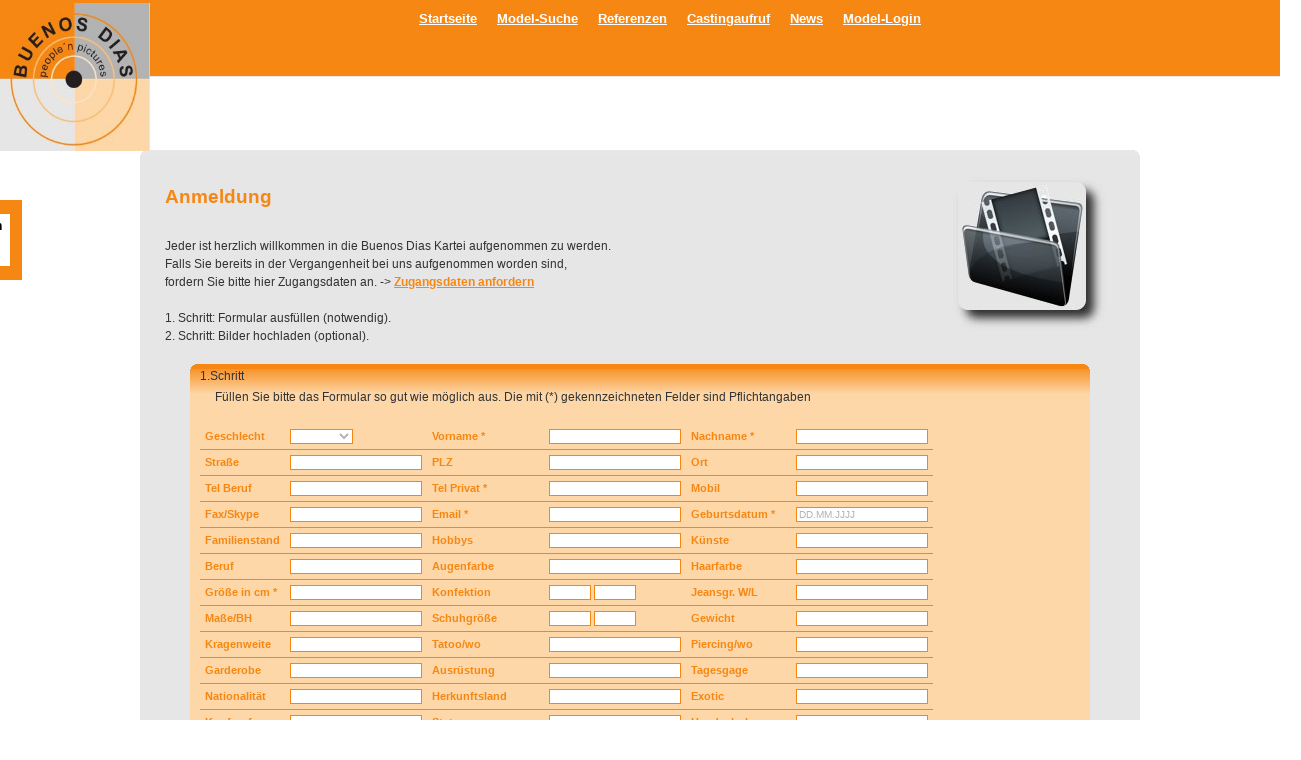

--- FILE ---
content_type: text/html; charset=UTF-8
request_url: https://buenosdias.de/member.php?ca=2190&name=Kind%20mit%20Beeintr%C3%A4chtigung%20gesucht
body_size: 2526
content:
<!DOCTYPE HTML PUBLIC "-//W3C//DTD HTML 4.01//EN"
"http://www.w3.org/TR/html4/strict.dtd">
<html>
<head>
<title>Buenosdias Model-, Schauspiel- u. Casting-Agentur</title>
<meta http-equiv="content-type" content="text/html; charset=UTF-8">
<meta name="generator" content="Bluefish 2.2.2" >
<link rel="stylesheet" type="text/css" href="css/main.css">
<link rel="stylesheet" type="text/css" href="css/niftyCorners.css">
<link rel="stylesheet" type="text/css" href="css/niftyPrint.css" media="print">
<script type="text/javascript" src="js/showHide.js"></script>
<script type="text/javascript" src="js/nifty.js"></script>
<script type="text/javascript" src="js/final.js"></script>
</head>
<body>

<div id="merkliste">
<div class="merkliste-table">
<div class="merkliste-table-caption">Merkliste</div><div class="merkliste-table-row">
	      <div class="merkliste-table-col">Sie haben noch keine Auswahl getroffen!</div>
	      </div>
	      </div>
	      <div class="merkliste-bottom-link">&nbsp;</div>
</div>
<div class="navi_top_container">
<div class="navi_top_content">
<ul><li><a href="index.php">Startseite</a></li><li><a href="modelsearch.php">Model-Suche</a></li><li><a href="referenz.php">Referenzen</a></li><li><a href="events.php">Castingaufruf</a></li><li><a href="news.php">News</a></li><li><a href="login.php">Model-Login</a></li></ul>
</div>
<div class="navi_top_logo"><img height="148px" width="150px" src="images/logo2.jpg"></img></div>
</div>
<div class="clear"></div>
<div id="container">
<!-- star of main content -->
<div id="content">  <link rel="stylesheet" href="css/bootstrap.min.css">
<link rel="stylesheet" href="css/bootstrap-image-gallery.min.css">

<link rel="stylesheet" href="css/jquery.fileupload-ui.css">
<style type="text/css">
.page-header {
    background-color: #f5f5f5;
    padding: 80px 20px 10px;
    margin: 0 -20px 20px;
    border: 1px solid #DDD;
    -webkit-border-radius: 0 0 6px 6px;
       -moz-border-radius: 0 0 6px 6px;
            border-radius: 0 0 6px 6px;
}
</style>
<div id="box">
<IMG src="images/intro.jpg" width="158" height="158">
</div>
<h2>Anmeldung</h2>
<br><p>
Jeder ist herzlich willkommen in die Buenos Dias Kartei aufgenommen zu werden.<br> Falls Sie bereits in der Vergangenheit bei uns aufgenommen worden sind, 
<br>fordern Sie bitte hier Zugangsdaten an. -> <a href="get_password.php" style="color: #f68713;">Zugangsdaten anfordern</a> <br><br>
1. Schritt: Formular ausfüllen (notwendig).<br>
2. Schritt: Bilder hochladen (optional).</p>
<div class="clear"></div>
<div id="content_center">

<!--anfang form-->
<div class="memberbox"><div class="menu-search">1.Schritt</div>
		      <p>Füllen Sie bitte das Formular so gut wie möglich aus. Die mit (*) gekennzeichneten Felder sind Pflichtangaben</p>
		      <form method="POST" action="member.php" name="savemodel">
	      <div class="member-table">
		<div class="member-table-row">
		  <div class="member-table-col">Geschlecht</div>
		  <div class="member-table-col"><select name="Geschlecht">
		      <option value=""></option>
		      <option value="w" >weiblich</option>
		      <option value="m" >männlich</option>
		  </select></div>
		  <div class="member-table-col">Vorname&nbsp;*</div>
		  <div class="member-table-col"><input type="text" name="Vorname" value=""></div>
		  <div class="member-table-col">Nachname&nbsp;*</div>
		  <div class="member-table-col"><input type="text" name="Nachname" value=""></div>
		</div>

	      <div class="member-table-row">
		  <div class="member-table-col">Straße</div>
		  <div class="member-table-col"><input type="text" name="Strasse" value=""></div>
		  <div class="member-table-col">PLZ</div>
		  <div class="member-table-col"><input type="text" name="Postleitzahl" value=""></div>
		  <div class="member-table-col">Ort</div>
		  <div class="member-table-col"><input type="text" name="Ort" value=""></div>
		</div>

	      <div class="member-table-row">
		  <div class="member-table-col">Tel Beruf</div>
		  <div class="member-table-col"><input type="text" name="TelefonBeruflich" value=""></div>
		  <div class="member-table-col">Tel Privat&nbsp;*</div>
		  <div class="member-table-col"><input type="text" name="TelefonPrivat" value=""></div>
		  <div class="member-table-col">Mobil</div>
		  <div class="member-table-col"><input type="text" name="MobilesTelefon" value=""></div>
		</div>

	      <div class="member-table-row">
		  <div class="member-table-col">Fax/Skype</div>
		  <div class="member-table-col"><input type="text" name="FaxNummer" value=""></div>
		  <div class="member-table-col">Email&nbsp;*</div>
		  <div class="member-table-col"><input type="text" name="EmailName" value=""></div>
		  <div class="member-table-col">Geburtsdatum&nbsp;*</div>
		  <div class="member-table-col"><input type="text" name="Geburtsdatum" value="DD.MM.JJJJ"></div>
		</div>

	      <div class="member-table-row">
		  <div class="member-table-col">Familienstand</div>
		  <div class="member-table-col"><input type="text" name="Familienstand" value=""></div>
		  <div class="member-table-col">Hobbys</div>
		  <div class="member-table-col"><input type="text" name="Hobbys" value=""></div>
		  <div class="member-table-col">Künste</div>
		  <div class="member-table-col"><input type="text" name="Kuenst" value=""></div>
		</div>

	      <div class="member-table-row">
		  <div class="member-table-col">Beruf</div>
		  <div class="member-table-col"><input type="text" name="Beruf" value=""></div>
		  <div class="member-table-col">Augenfarbe</div>
		  <div class="member-table-col"><input type="text" name="Augen" value=""></div>
		  <div class="member-table-col">Haarfarbe</div>
		  <div class="member-table-col"><input type="text" name="Haare" value=""></div>
		</div>

	      <div class="member-table-row">
		  <div class="member-table-col">Größe in cm *</div>
		  <div class="member-table-col"><input type="text" name="Groesse" value=""></div>
		  <div class="member-table-col">Konfektion</div>
		  <div class="member-table-col"><input type="text" size="5" name="Konfgr" value="">&nbsp;<input type="text" size="5" name="Konfgr2" value=""></div>
		  <div class="member-table-col">Jeansgr. W/L</div>
		  <div class="member-table-col"><input type="text" name="Jeansgroesse" value=""></div>
		</div>

	      <div class="member-table-row">
		  <div class="member-table-col">Maße/BH</div>
		  <div class="member-table-col"><input type="text" name="Masse" value=""></div>
		  <div class="member-table-col">Schuhgröße</div>
		  <div class="member-table-col"><input type="text" size="5" name="Schuhgroesse" value="">&nbsp;<input type="text" size="5" name="Schuhgroesse2" value=""></div>
		  <div class="member-table-col">Gewicht</div>
		  <div class="member-table-col"><input type="text" name="Gewicht" value=""></div>
		</div>

	      <div class="member-table-row">
		  <div class="member-table-col">Kragenweite</div>
		  <div class="member-table-col"><input type="text" name="Kragenweite" value=""></div>
		  <div class="member-table-col">Tatoo/wo</div>
		  <div class="member-table-col"><input type="text" name="Tatto" value=""></div>
		  <div class="member-table-col">Piercing/wo</div>
		  <div class="member-table-col"><input type="text" name="Piercing" value=""></div>
		</div>

	      <div class="member-table-row">
		  <div class="member-table-col">Garderobe</div>
		  <div class="member-table-col"><input type="text" name="Garderobe" value=""></div>
		  <div class="member-table-col">Ausrüstung</div>
		  <div class="member-table-col"><input type="text" name="Ausruestung" value=""></div>
		  <div class="member-table-col">Tagesgage</div>
		  <div class="member-table-col"><input type="text" name="Tagesgage" value=""></div>
		</div>

	      <div class="member-table-row">
		  <div class="member-table-col">Nationalität</div>
		  <div class="member-table-col"><input type="text" name="Nationalitaet" value=""></div>
		  <div class="member-table-col">Herkunftsland</div>
		  <div class="member-table-col"><input type="text" name="Ethnische" value=""></div>
		  <div class="member-table-col">Exotic</div>
		  <div class="member-table-col"><input type="text" name="Exotic" value=""></div>
		</div>
		
			<div class="member-table-row">
		  <div class="member-table-col">Kopfumfang</div>
		  <div class="member-table-col"><input type="text" name="Kopfumfang" value=""></div>
		  <div class="member-table-col">Statur</div>
		  <div class="member-table-col"><input type="text" name="Statur" value=""></div>
		  <div class="member-table-col">Handschuhgr</div>
		  <div class="member-table-col"><input type="text" name="Handschuhgroesse" value=""></div>
		</div>

	      <div class="member-table-row">
		  <div class="member-table-col">Homepage</div>
		  <div class="member-table-col"><input type="text" name="Homepage" value=""></div>
		  <div class="member-table-col">Film-/Fotoerfahrung</div>
		  <div class="member-table-col"><input type="text" name="Erfahrungen" value=""></div>
		  <div class="member-table-col">Sprachen/Dialekte</div>
		  <div class="member-table-col"><input type="text" name="Sprachen" value=""></div>
		</div>
	</div>
	<div class="member-table">
	      <div class="member-table-row">
		  <div class="member-table-col">Schauspieler</div>
		  <div class="member-table-col-end-checkbox"><input type="checkbox" name="Schauspieler" value="1" ></div>
		  <div class="member-table-col">Kleindarsteller</div>
		  <div class="member-table-col-end-checkbox"><input type="checkbox" name="Kleindarsteller" value="1" ></div>
		  <div class="member-table-col">Statist</div>
		  <div class="member-table-col-end-checkbox"><input type="checkbox" name="Statist" value="1" ></div>
		  <div class="member-table-col">Model</div>
		  <div class="member-table-col-end-checkbox"><input type="checkbox" name="Modell" value="1" ></div>
		  <div class="member-table-col">Model-Semi</div>
		  <div class="member-table-col-end-checkbox"><input type="checkbox" name="ModelAmateur" value="1" ></div>
		  <div class="member-table-col">Moderator</div>
		  <div class="member-table-col-end-checkbox"><input type="checkbox" name="Moderator" value="1" ></div>
		  <div class="member-table-col">Sprecher</div>
		  <div class="member-table-col-end-checkbox"><input type="checkbox" name="Sprecher" value="1" ></div>
		  <div class="member-table-col">Synchron</div>
		  <div class="member-table-col-end-checkbox"><input type="checkbox" name="Synchron" value="1" ></div>
	      </div>

	      <div class="member-table-row">
		  <div class="member-table-col">Musiker</div>
		  <div class="member-table-col-end-checkbox"><input type="checkbox" name="Musiker" value="1" ></div>
		  <div class="member-table-col">Sänger</div>
		  <div class="member-table-col-end-checkbox"><input type="checkbox" name="Saenger" value="1" ></div>
		  <div class="member-table-col">Tänzer</div>
		  <div class="member-table-col-end-checkbox"><input type="checkbox" name="Taenzer" value="1" ></div>
		  <div class="member-table-col">Handmodel</div>
		  <div class="member-table-col-end-checkbox"><input type="checkbox" name="Handmodell" value="1" ></div>
		  <div class="member-table-col">Fußmodel</div>
		  <div class="member-table-col-end-checkbox"><input type="checkbox" name="Fussmodell" value="1" ></div>
		  <div class="member-table-col">Aktmodel</div>
		  <div class="member-table-col-end-checkbox"><input type="checkbox" name="Aktmodell" value="1" ></div>
		  <div class="member-table-col">Topless</div>
		  <div class="member-table-col-end-checkbox"><input type="checkbox" name="Topless" value="1" ></div>
		  <div class="member-table-col">Messe</div>
		  <div class="member-table-col-end-checkbox"><input type="checkbox" name="Messe" value="1" ></div>
	      </div>

	      <div class="member-table-row">
		  <div class="member-table-col">Promotion</div>
		  <div class="member-table-col-end-checkbox"><input type="checkbox" name="Promotion" value="1" ></div>
		  <div class="member-table-col">Showroom</div>
		  <div class="member-table-col-end-checkbox"><input type="checkbox" name="Showroom" value="1" ></div>
		  <div class="member-table-col">Laufsteg</div>
		  <div class="member-table-col-end-checkbox"><input type="checkbox" name="Hardcore" value="1" ></div>
		  <div class="member-table-col">Wäsche</div>
		  <div class="member-table-col-end-checkbox"><input type="checkbox" name="Waesche" value="1" ></div>
		  <div class="member-table-col">Bademoden</div>
		  <div class="member-table-col-end-checkbox"><input type="checkbox" name="Bademode" value="1" ></div>
		  <div class="member-table-col">Führerschein</div>
		  <div class="member-table-col-end-checkbox"><input type="checkbox" name="Fuehrerschein" value="1" ></div>
		  <div class="member-table-col"></div>
		  <div class="member-table-col-end-checkbox"></div>
		  <div class="member-table-col"></div>
		  <div class="member-table-col-end-checkbox"></div>
	      </div>

	</div>

	<div class="member-table">
	      <div class="member-table-row">
		  <div class="member-table-col">Anmerkungen</div>
		  <div class="member-table-col"><textarea name="Anmerkungen" cols="20" rows="7"></textarea></div>
	      </div>
	</div>

	<div class="member-submit"><input type="submit" value="Speichern" name="speichern"> <input type="reset" value="Eingabe löschen" name="B2"> </div>

	</form></div>

<div class="clear"></div>
</div>

</div> <!-- close main content -->
</div> <!-- close container -->
  <div id="siteInfo"> 
  <div align="center"><br><a href="anfahrt.php">Anfahrt</a> | <a href="impressum.php">Impressum</a> | <a href="kontakt.php">Kontakt</a><br>2012 Buenos Dias Model-, Schauspiel- u. Casting Agentur</div>
</div> <!--close footer -->
</body>
</html>

--- FILE ---
content_type: text/css
request_url: https://buenosdias.de/css/main.css
body_size: 2074
content:
/* Start allgemeines */
html,body{margin:0;padding:0}
body{
font:76% "Trebuchet MS",arial,sans-serif;
color: #333;
background: #fff /*url(images/bg_grad.jpg) fixed*/;
}
h1,h2{
padding-top:15px;
padding-left: 25px;
padding-bottom:15px;
margin: 0
}
h2{
font-size: 160%;
color: #f68713;
}
p{
margin: 0;
padding: 0 25px 0.7em;
line-height: 1.5
}
.clear {
clear: both;
}
a:link{	
	font-weight: bold;
	color: #ffffff;
}
a:active { 
  font-weight:bold; 
  color:#fbe3c0;
}

a:hover{
	background-color: #000000;
	background-image: none;
	font-weight: bold;
	text-decoration: none;
}
a:visited {	
	font-weight: bold;
	color: #fff;
}
.menu-search {
 text-align:left;
 padding-left: 10px;
}
/* Ende allgemeines */

/* Main Container + Content*/
div#container{
width:1000px;
margin: 0 auto;
background-color: #e6e6e6;
}
div#content{
clear:left;
width:1000px;
padding-top:15px;
background-color: #e6e6e6;
}
div#content_center {
 text-align: center;  
}
/* Ende Main Container + Content*/

/* Layout für Beschreibungs-Bild */
div#box{
float:right;
display:inline;
width:190px;
margin: 5px 15px 0 5px;
text-align:center;
}
div#box p{
  padding:0 5px
}

/* Start Top-Navi */
.navi_top_container {
background: #f68713;
border-bottom: 1px solid #EBE9EA;
width: 100%;
margin: 0;
float: left;
height: 76px;
margin-bottom: 73px;
}
.navi_top_content {
font-family:Arial, Helvetica, Verdana, sans-serif;
font-size:16px;
width: 1000px;
text-align: center;
margin: 0 auto;
}
.navi_top_content ul {
font-size: small;
padding-top: 10px;
margin: 0;
}
.navi_top_content ul li {
display: inline;
padding: 0 0 0 20px;
}

#menu_aktiv{
  color: #e6e6e6;
}
.navi_top_logo {
display:block;
width: 107em;
min-width: 160px;
margin: 0 auto;
margin-top: -25px;
}
/* Ende Top-Navi */

/* Gradient Box Startseite */
div.gradient{
background: #FDD7A8 url(../images/gradient.png) repeat-x top;
text-align: left;
}
div.gradient_cont{
min-height: 200px;
min-width:250px;
padding-left: 10px;
padding-top: 20px;
padding-right: 10px;
letter-spacing:0.02em;
font-size:0.85em;
}
.gradient_cont a:link{
color: #000;
text-decoration: none;
}
.gradient_cont a:hover{
	background-color: #fff;
	background-image: none;
	font-weight: bold;
	text-decoration: none;
}
.gradient_cont a:visited{
color: #000;
text-decoration: none;
}
/* Divs für Boxen Layout  */
.index_li {
 float:left;
 margin: 10px 10px 10px 35px;
}
.index_re {
 float:left;
 margin:10px;
}
/* Start Table Startseite für kleine Events und News */
.event-table{
  display:table; 
  width: 100%;
}
.event-table-row{
  display:table-row;
}
.event-table-col{
  display:table-cell; 
  padding: 5px;
  color: black;
  font-weight: bold;
  text-align: left;
  border-bottom: 1px solid black;
  }

/* Login Box */
div.login{
background: #fbe3c0 url(../images/gradient.png) repeat-x top;
margin-left: 25px;
margin-bottom: 10px;
font-size:0.85em;
width:250px;
}
div.login_cont{
height: 200px;
padding-left:5px;
letter-spacing:0.02em;
margin:1em 0;
}
div.login_cont input{
background-color: white;
border: 1px solid #f68713;
color: #b3b3b3;
}
div.login_cont a{
color: blue;
}
/* Impressum + Kontakt Box */
div.impressum2{
background: #fdd7a8 url(../images/gradient.png) repeat-x top;
margin-left: 300px;
margin-bottom: 30px;
width:300px;
}
div.impressum2_cont {
 padding:10px;
 text-align:left; 
}
div.impressum{
background: #fdd7a8 url(../images/gradient.png) repeat-x top;
margin: 10px 10px 10px 50px;
width: 900px;
text-align:left;
}
/* Start Event-Seite Box */
div.eventbox{
background: #fdd7a8 url(../images/gradient.png) repeat-x top;
margin: 10px 10px 10px 50px;
width: 900px;
}
div.eventbox_cont{
letter-spacing:0.03em;
text-align: left;
padding:10px;
}
.eventbox-table{
  display:table; 
  padding: 10px;
}
.eventbox-table-row{
  display:table-row;
}
.eventbox-table-col{
  display:table-cell; 
  padding: 5px;
  color: #f68713;
  font-weight: bold;
  text-align: left;
}
.eventbox-table-val{
  display:table-cell; 
  padding: 5px;
  text-align: left;
}

/* Ende Event-Seite Box */

/* Start Modelsearch Boxen + Table */
div.modelsearchbox2{
background: #fdd7a8 url(../images/gradient.png) repeat-x top;
margin: 10px 10px 10px 50px;
width: 900px;
clear:both;
}
div.modelsearchbox2_imggal{
 text-align:right;
 padding-top: 10px;
  float: right;
}
div.modelsearchbox2_imgres{
 text-align: center;
 max-width: 600px;
 margin: 20px 20px 20px 150px;

}
div.modelsearchbox2 img{
 margin: 10px; 
 border: none;
}
div.modelsearchbox2_cont{
letter-spacing:0.03em;
text-align: left;
 float: left;
}
div.modelsearchbox{
background: #fdd7a8 url(../images/gradient.png) repeat-x top;
margin: 10px 10px 10px 50px;
width: 900px;
}
.modelsearch-table{
  display:table; 
  padding: 10px;
}
.modelsearch-table-row{
  display:table-row;
}
.modelsearch-table-col{
  display:table-cell; 
  padding: 5px;
  color: #f68713;
  font-weight: bold;
  text-align: left;
  
}
.modelsearch-table-fehler{
  display:table-cell;
  padding: 5px;
  color: red;
  font-weight: bold;
  text-align: left;
}
.modelsearch-table-val{
  display:table-cell; 
  padding: 5px;
  text-align: left;
  color: #b3b3b3;
  max-width:80px;
}
.modelsearch-table-col input, select, textarea{
  background-color: white;
  border: 1px solid #f68713;
  color: #b3b3b3;
}
.modelsearch-table-fehler input{
  background-color: white;
  border: 1px solid #f68713;
  color: red;
}
/* Ende Modelsearch Boxen + Table */

/*Start Members Area*/
div.memberbox{
background: #fdd7a8 url(../images/gradient.png) repeat-x top;
margin: 10px 10px 10px 50px;
width: 900px;
}
.memberbox p{
  text-align: left;
  margin-top: 5px;
  line-height: 1.5
}
.member-table{
  display:table; 
  padding: 10px;
}
.member-table-row{
  display:table-row;
  font-size: 90%;
}
.member-table-col{
  display:table-cell; 
  padding: 5px;
  color: #f68713;
  font-weight: bold;
  text-align: left;
  border-bottom:1px solid #f68713;
}
.member-table-col-end-checkbox{
  display:table-cell; 
  padding: 5px;
  color: #f68713;
  font-weight: bold;
  text-align: left;
  border-bottom:1px solid #f68713;
  border-right:1px solid #f68713;
}
.member-table-fehler{
  display:table-cell;
  padding: 5px;
  color: red;
  font-weight: bold;
  text-align: left;
  border-bottom:1px solid #f68713;
}
.member-table-col input, textarea{
  background-color: white;
  border: 1px solid #f68713;
  color: #b3b3b3;
  max-width:180px;
  font-size: 90%;
}
.member-submit input{
  background-color: white;
  border: 1px solid #f68713;
  color: #b3b3b3;
  max-width:180px;
  font-size: 100%;
}
.member-table-col select{
  background-color: white;
  border: 1px solid #f68713;
  color: #b3b3b3;
  max-width:180px;
  font-size: 90%;
}
.member-table-fehler input{
  background-color: white;
  border: 1px solid #f68713;
  color: red;
  max-width:180px;
  font-size: 90%;
}
/*Ende Members Area*/

/* Start Merkliste */
#merkliste {
 position:fixed;
 top:200px;
 left:-90px;
 border-right:12px solid #f68713;
/* border-bottom:12px solid #f68713; */
 width:100px;
}
#merkliste:hover {
 left:0px; 
}
#merkliste img {
 height: 50px; 
}
.merkliste-table{
  display:table; 
  width: 100%;
}
.merklist-table-row{
  display:table-row;
}
.merkliste-table-col{
  display:table-cell; 
  padding: 5px;
  color: black;
  font-weight: bold;
  text-align: left;
 }
.merkliste-table-caption{
  display:table-caption; 
  background:#f68713;
  width: 100px;
  color: white;
  text-align: center;
}
.merkliste-bottom-link{ 
  background:#f68713;
  width: 100px;
  color: white;
  text-align: center;
}
/* Ende Merkliste */

/*Start Mitgliederbereich*/
div.mitgliederbox{
background: #fdd7a8 url(../images/gradient.png) repeat-x top;
margin: 10px 10px 10px 50px;
width: 900px;
}
.mitgliederbox p{
  text-align: left;
  margin-top: 5px;
  line-height: 1.5
}
.mitglieder-table{
  display:table; 
  padding: 10px;
}
.mitglieder-table-row{
  display:table-row;
/* font-size: 90%;*/
}
.mitglieder-table-col{
  display:table-cell; 
  padding: 5px;
  color: #f68713;
  font-weight: bold;
  text-align: left;
  
}
.mitglieder-table-col2{
  display:table-cell; 
  padding: 5px;
  color: #b3b3b3;
  text-align: right; 
}
div.mitglieder_imggal{
 text-align:center;
 padding-top: 10px;
 width: 600px;
}
div.mitglieder_imggal img{
 margin: 10px; 
 border: none;
}
/*Ende Mitgliederbereich*/

/*Start Referenzen*/
div.referenzbox{
background: #fdd7a8 url(../images/gradient.png) repeat-x top;
margin: 10px 10px 10px 50px;
width: 900px;
}
.referenzbox p{
  text-align: left;
  margin-top: 5px;
  line-height: 1.5
}
.referenz-table{
  display:table; 
  padding: 10px;
}
.referenz-table-row{
  display:table-row;
 font-size: 110%;
}
.referenz-table-col{
  display:table-cell; 
  padding: 5px;
  color: #f68713;
  border: 1px solid #EBE9EA;
  text-align: left;
}

/*Ende Referenzen */


/* Footer Leiste Layout */
#siteInfo{
	clear: both;
	font-size: 90%;
	color: #ddd; 
	padding: 5px 5px 5px 5px;
	margin-top: 50px;
	text-align:right;
	height: 40px;
	background: url(../images/bottom.jpg) repeat-x top;
}



div#picmax{
padding-left:17px; /***Muss noch auf 25px korriguert werden.Siehe Skript-Fu ***/
margin:0px;
}



--- FILE ---
content_type: text/css
request_url: https://buenosdias.de/css/bootstrap.min.css
body_size: 7949
content:

table{border-collapse:collapse;border-spacing:0;}
ol,ul{list-style:none;}
q:before,q:after,blockquote:before,blockquote:after{content:"";}

article,aside,details,figcaption,figure,footer,header,hgroup,nav,section{display:block;}
audio,canvas,video{display:inline-block;*display:inline;*zoom:1;}
audio:not([controls]){display:none;}
sub,sup{font-size:75%;line-height:0;position:relative;vertical-align:baseline;}
sup{top:-0.5em;}
sub{bottom:-0.25em;}
img{border:0;-ms-interpolation-mode:bicubic;}
button{font-size:100%;margin:0;vertical-align:baseline;*vertical-align:middle;}
button{line-height:normal;*overflow:visible;}
button::-moz-focus-inner,input::-moz-focus-inner{border:0;padding:0;}
button,input[type="button"],input[type="reset"],input[type="submit"]{cursor:pointer;-webkit-appearance:button;}
input[type="search"]{-webkit-appearance:textfield;-webkit-box-sizing:content-box;-moz-box-sizing:content-box;box-sizing:content-box;}
input[type="search"]::-webkit-search-decoration{-webkit-appearance:none;}

.pull-right{float:right;}
.pull-left{float:left;}
.hide{display:none;}
.show{display:block;}
.row{zoom:1;}.row:before,.row:after{display:table;content:"";zoom:1;}
.row:after{clear:both;}
.row>[class*="span"]{display:inline;float:left;margin-left:20px;}
.span1{width:40px;}
.span2{width:100px;}
.span3{width:160px;}
.span4{width:220px;}
.span5{width:280px;}
.span6{width:340px;}
.span7{width:400px;}
.span8{width:460px;}
.span9{width:520px;}
.span10{width:580px;}
.span11{width:640px;}
.span12{width:700px;}
.span13{width:760px;}
.span14{width:820px;}
.span15{width:880px;}
.span16{width:940px;}
.span17{width:1000px;}
.span18{width:1060px;}
.span19{width:1120px;}
.span20{width:1180px;}
.span21{width:1240px;}
.span22{width:1300px;}
.span23{width:1360px;}
.span24{width:1420px;}
.row>.offset1{margin-left:80px;}
.row>.offset2{margin-left:140px;}
.row>.offset3{margin-left:200px;}
.row>.offset4{margin-left:260px;}
.row>.offset5{margin-left:320px;}
.row>.offset6{margin-left:380px;}
.row>.offset7{margin-left:440px;}
.row>.offset8{margin-left:500px;}
.row>.offset9{margin-left:560px;}
.row>.offset10{margin-left:620px;}
.row>.offset11{margin-left:680px;}
.row>.offset12{margin-left:740px;}
.span-one-third{width:300px;}
.span-two-thirds{width:620px;}
.row>.offset-one-third{margin-left:340px;}
.row>.offset-two-thirds{margin-left:660px;}

ul,ol{margin:0 0 18px 25px;}
ul ul,ul ol,ol ol,ol ul{margin-bottom:0;}
ul{list-style:disc;}
ol{list-style:decimal;}
li{line-height:18px;color:#808080;}
ul.unstyled{list-style:none;margin-left:0;}
dl{margin-bottom:18px;}dl dt,dl dd{line-height:18px;}
dl dt{font-weight:bold;}
dl dd{margin-left:9px;}
hr{margin:20px 0 19px;border:0;border-bottom:1px solid #eee;}
strong{font-style:inherit;font-weight:bold;}
em{font-style:italic;font-weight:inherit;line-height:inherit;}
.muted{color:#bfbfbf;}
blockquote{margin-bottom:18px;border-left:5px solid #eee;padding-left:15px;}blockquote p{font-size:14px;font-weight:300;line-height:18px;margin-bottom:0;}
blockquote small{display:block;font-size:12px;font-weight:300;line-height:18px;color:#bfbfbf;}blockquote small:before{content:'\2014 \00A0';}
address{display:block;line-height:18px;margin-bottom:18px;}
code,pre{padding:0 3px 2px;font-family:Monaco, Andale Mono, Courier New, monospace;font-size:12px;-webkit-border-radius:3px;-moz-border-radius:3px;border-radius:3px;}
code{background-color:#fee9cc;color:rgba(0, 0, 0, 0.75);padding:1px 3px;}
pre{background-color:#f5f5f5;display:block;padding:8.5px;margin:0 0 18px;line-height:18px;font-size:12px;border:1px solid #ccc;border:1px solid rgba(0, 0, 0, 0.15);-webkit-border-radius:3px;-moz-border-radius:3px;border-radius:3px;white-space:pre;white-space:pre-wrap;word-wrap:break-word;}

fieldset{margin-bottom:18px;padding-top:18px;}fieldset legend{display:block;padding-left:150px;font-size:19.5px;line-height:1;color:#404040;*padding:0 0 5px 145px;*line-height:1.5;}
form .clearfix{margin-bottom:18px;zoom:1;}form .clearfix:before,form .clearfix:after{display:table;content:"";zoom:1;}
form .clearfix:after{clear:both;}

label{padding-top:6px;font-size:13px;line-height:18px;float:left;width:130px;text-align:right;color:#404040;}

input[type=checkbox],input[type=radio]{cursor:pointer;}

input[type=checkbox],input[type=radio]{width:auto;height:auto;padding:0;margin:3px 0;*margin-top:0;line-height:normal;border:none;}
input[type=file]{background-color:#ffffff;padding:initial;border:initial;line-height:initial;-webkit-box-shadow:none;-moz-box-shadow:none;box-shadow:none;}
input[type=button],input[type=reset],input[type=submit]{width:auto;height:auto;}

select[multiple]{height:inherit;background-color:#ffffff;}
textarea{height:auto;}
.uneditable-input{background-color:#ffffff;display:block;border-color:#eee;-webkit-box-shadow:inset 0 1px 2px rgba(0, 0, 0, 0.025);-moz-box-shadow:inset 0 1px 2px rgba(0, 0, 0, 0.025);box-shadow:inset 0 1px 2px rgba(0, 0, 0, 0.025);cursor:not-allowed;}
:-moz-placeholder{color:#bfbfbf;}
::-webkit-input-placeholder{color:#bfbfbf;}
input:focus,textarea:focus{outline:0;border-color:rgba(82, 168, 236, 0.8);-webkit-box-shadow:inset 0 1px 3px rgba(0, 0, 0, 0.1),0 0 8px rgba(82, 168, 236, 0.6);-moz-box-shadow:inset 0 1px 3px rgba(0, 0, 0, 0.1),0 0 8px rgba(82, 168, 236, 0.6);box-shadow:inset 0 1px 3px rgba(0, 0, 0, 0.1),0 0 8px rgba(82, 168, 236, 0.6);}
input[type=file]:focus,input[type=checkbox]:focus,select:focus{-webkit-box-shadow:none;-moz-box-shadow:none;box-shadow:none;outline:1px dotted #666;}
form .clearfix.error>label,form .clearfix.error .help-block,form .clearfix.error .help-inline{color:#b94a48;}
form .clearfix.error input,form .clearfix.error textarea{color:#b94a48;border-color:#ee5f5b;}form .clearfix.error input:focus,form .clearfix.error textarea:focus{border-color:#e9322d;-webkit-box-shadow:0 0 6px #f8b9b7;-moz-box-shadow:0 0 6px #f8b9b7;box-shadow:0 0 6px #f8b9b7;}
form .clearfix.error .input-prepend .add-on,form .clearfix.error .input-append .add-on{color:#b94a48;background-color:#fce6e6;border-color:#b94a48;}
form .clearfix.warning>label,form .clearfix.warning .help-block,form .clearfix.warning .help-inline{color:#c09853;}
form .clearfix.warning input,form .clearfix.warning textarea{color:#c09853;border-color:#ccae64;}form .clearfix.warning input:focus,form .clearfix.warning textarea:focus{border-color:#be9a3f;-webkit-box-shadow:0 0 6px #e5d6b1;-moz-box-shadow:0 0 6px #e5d6b1;box-shadow:0 0 6px #e5d6b1;}
form .clearfix.warning .input-prepend .add-on,form .clearfix.warning .input-append .add-on{color:#c09853;background-color:#d2b877;border-color:#c09853;}
form .clearfix.success>label,form .clearfix.success .help-block,form .clearfix.success .help-inline{color:#468847;}
form .clearfix.success input,form .clearfix.success textarea{color:#468847;border-color:#57a957;}form .clearfix.success input:focus,form .clearfix.success textarea:focus{border-color:#458845;-webkit-box-shadow:0 0 6px #9acc9a;-moz-box-shadow:0 0 6px #9acc9a;box-shadow:0 0 6px #9acc9a;}
form .clearfix.success .input-prepend .add-on,form .clearfix.success .input-append .add-on{color:#468847;background-color:#bcddbc;border-color:#468847;}
.input-mini,input.mini,textarea.mini,select.mini{width:60px;}
.input-small,input.small,textarea.small,select.small{width:90px;}
.input-medium,input.medium,textarea.medium,select.medium{width:150px;}
.input-large,input.large,textarea.large,select.large{width:210px;}
.input-xlarge,input.xlarge,textarea.xlarge,select.xlarge{width:270px;}
.input-xxlarge,input.xxlarge,textarea.xxlarge,select.xxlarge{width:530px;}
textarea.xxlarge{overflow-y:auto;}
input.span1,textarea.span1{display:inline-block;float:none;width:30px;margin-left:0;}
input.span2,textarea.span2{display:inline-block;float:none;width:90px;margin-left:0;}
input.span3,textarea.span3{display:inline-block;float:none;width:150px;margin-left:0;}
input.span4,textarea.span4{display:inline-block;float:none;width:210px;margin-left:0;}
input.span5,textarea.span5{display:inline-block;float:none;width:270px;margin-left:0;}
input.span6,textarea.span6{display:inline-block;float:none;width:330px;margin-left:0;}
input.span7,textarea.span7{display:inline-block;float:none;width:390px;margin-left:0;}
input.span8,textarea.span8{display:inline-block;float:none;width:450px;margin-left:0;}
input.span9,textarea.span9{display:inline-block;float:none;width:510px;margin-left:0;}
input.span10,textarea.span10{display:inline-block;float:none;width:570px;margin-left:0;}
input.span11,textarea.span11{display:inline-block;float:none;width:630px;margin-left:0;}
input.span12,textarea.span12{display:inline-block;float:none;width:690px;margin-left:0;}
input.span13,textarea.span13{display:inline-block;float:none;width:750px;margin-left:0;}
input.span14,textarea.span14{display:inline-block;float:none;width:810px;margin-left:0;}
input.span15,textarea.span15{display:inline-block;float:none;width:870px;margin-left:0;}
input.span16,textarea.span16{display:inline-block;float:none;width:930px;margin-left:0;}
input[disabled],select[disabled],textarea[disabled],input[readonly],select[readonly],textarea[readonly]{background-color:#f5f5f5;border-color:#ddd;cursor:not-allowed;}
.actions{background:#f5f5f5;margin-top:18px;margin-bottom:18px;padding:17px 20px 18px 150px;border-top:1px solid #ddd;-webkit-border-radius:0 0 3px 3px;-moz-border-radius:0 0 3px 3px;border-radius:0 0 3px 3px;}.actions .secondary-action{float:right;}.actions .secondary-action a{line-height:30px;}.actions .secondary-action a:hover{text-decoration:underline;}
.help-inline,.help-block{font-size:13px;line-height:18px;color:#bfbfbf;}
.help-inline{padding-left:5px;*position:relative;*top:-5px;}
.help-block{display:block;max-width:600px;}
.inline-inputs{color:#808080;}.inline-inputs span{padding:0 2px 0 1px;}
.input-prepend input,.input-append input{-webkit-border-radius:0 3px 3px 0;-moz-border-radius:0 3px 3px 0;border-radius:0 3px 3px 0;}
.input-prepend .add-on,.input-append .add-on{position:relative;background:#f5f5f5;border:1px solid #ccc;z-index:2;float:left;display:block;width:auto;min-width:16px;height:18px;padding:4px 4px 4px 5px;margin-right:-1px;font-weight:normal;line-height:18px;color:#bfbfbf;text-align:center;text-shadow:0 1px 0 #ffffff;-webkit-border-radius:3px 0 0 3px;-moz-border-radius:3px 0 0 3px;border-radius:3px 0 0 3px;}
.input-prepend .active,.input-append .active{background:#a9dba9;border-color:#46a546;}
.input-prepend .add-on{*margin-top:1px;}
.input-append input{float:left;-webkit-border-radius:3px 0 0 3px;-moz-border-radius:3px 0 0 3px;border-radius:3px 0 0 3px;}
.input-append .add-on{-webkit-border-radius:0 3px 3px 0;-moz-border-radius:0 3px 3px 0;border-radius:0 3px 3px 0;margin-right:0;margin-left:-1px;}
.inputs-list{margin:0 0 5px;width:100%;}.inputs-list li{display:block;padding:0;width:100%;}
.inputs-list label{display:block;float:none;width:auto;padding:0;margin-left:20px;line-height:18px;text-align:left;white-space:normal;}.inputs-list label strong{color:#808080;}
.inputs-list label small{font-size:11px;font-weight:normal;}
.inputs-list .inputs-list{margin-left:25px;margin-bottom:10px;padding-top:0;}
.inputs-list:first-child{padding-top:6px;}
.inputs-list li+li{padding-top:2px;}
.inputs-list input[type=radio],.inputs-list input[type=checkbox]{margin-bottom:0;margin-left:-20px;float:left;}
.form-stacked{padding-left:20px;}.form-stacked fieldset{padding-top:9px;}
.form-stacked legend{padding-left:0;}
.form-stacked label{display:block;float:none;width:auto;font-weight:bold;text-align:left;line-height:20px;padding-top:0;}
.form-stacked .clearfix{margin-bottom:9px;}.form-stacked .clearfix div.input{margin-left:0;}
.form-stacked .inputs-list{margin-bottom:0;}.form-stacked .inputs-list li{padding-top:0;}.form-stacked .inputs-list li label{font-weight:normal;padding-top:0;}
.form-stacked div.clearfix.error{padding-top:10px;padding-bottom:10px;padding-left:10px;margin-top:0;margin-left:-10px;}
.form-stacked .actions{margin-left:-20px;padding-left:20px;}
table{width:860px;margin-bottom:18px;padding:0;font-size:13px;border-collapse:collapse;}table th,table td{padding:10px 10px 9px;line-height:18px;text-align:left;}
table th{padding-top:9px;font-weight:bold;vertical-align:middle;}
table td{vertical-align:top;border-top:1px solid #ddd;}
table tbody th{border-top:1px solid #ddd;vertical-align:top;}
.condensed-table th,.condensed-table td{padding:5px 5px 4px;}
.bordered-table{border:1px solid #ddd;border-collapse:separate;*border-collapse:collapse;-webkit-border-radius:4px;-moz-border-radius:4px;border-radius:4px;}.bordered-table th+th,.bordered-table td+td,.bordered-table th+td{border-left:1px solid #ddd;}
.bordered-table thead tr:first-child th:first-child,.bordered-table tbody tr:first-child td:first-child{-webkit-border-radius:4px 0 0 0;-moz-border-radius:4px 0 0 0;border-radius:4px 0 0 0;}
.bordered-table thead tr:first-child th:last-child,.bordered-table tbody tr:first-child td:last-child{-webkit-border-radius:0 4px 0 0;-moz-border-radius:0 4px 0 0;border-radius:0 4px 0 0;}
.bordered-table tbody tr:last-child td:first-child{-webkit-border-radius:0 0 0 4px;-moz-border-radius:0 0 0 4px;border-radius:0 0 0 4px;}
.bordered-table tbody tr:last-child td:last-child{-webkit-border-radius:0 0 4px 0;-moz-border-radius:0 0 4px 0;border-radius:0 0 4px 0;}
table .span1{width:20px;}
table .span2{width:60px;}
table .span3{width:100px;}
table .span4{width:140px;}
table .span5{width:180px;}
table .span6{width:220px;}
table .span7{width:260px;}
table .span8{width:300px;}
table .span9{width:340px;}
table .span10{width:380px;}
table .span11{width:420px;}
table .span12{width:460px;}
table .span13{width:500px;}
table .span14{width:540px;}
table .span15{width:580px;}
table .span16{width:620px;}
.zebra-striped tbody tr:nth-child(odd) td,.zebra-striped tbody tr:nth-child(odd) th{background-color:#e6e6e6;}
.zebra-striped tbody tr:hover td,.zebra-striped tbody tr:hover th{background-color:#f5f5f5;}
table .header{cursor:pointer;}table .header:after{content:"";float:right;margin-top:7px;border-width:0 4px 4px;border-style:solid;border-color:#000 transparent;visibility:hidden;}
table .headerSortUp,table .headerSortDown{background-color:rgba(141, 192, 219, 0.25);text-shadow:0 1px 1px rgba(255, 255, 255, 0.75);}
table .header:hover:after{visibility:visible;}
table .headerSortDown:after,table .headerSortDown:hover:after{visibility:visible;filter:alpha(opacity=60);-khtml-opacity:0.6;-moz-opacity:0.6;opacity:0.6;}
table .headerSortUp:after{border-bottom:none;border-left:4px solid transparent;border-right:4px solid transparent;border-top:4px solid #000;visibility:visible;-webkit-box-shadow:none;-moz-box-shadow:none;box-shadow:none;filter:alpha(opacity=60);-khtml-opacity:0.6;-moz-opacity:0.6;opacity:0.6;}
table .blue{color:#049cdb;border-bottom-color:#049cdb;}
table .headerSortUp.blue,table .headerSortDown.blue{background-color:#ade6fe;}
table .green{color:#46a546;border-bottom-color:#46a546;}
table .headerSortUp.green,table .headerSortDown.green{background-color:#cdeacd;}
table .red{color:#9d261d;border-bottom-color:#9d261d;}
table .headerSortUp.red,table .headerSortDown.red{background-color:#f4c8c5;}
table .yellow{color:#ffc40d;border-bottom-color:#ffc40d;}
table .headerSortUp.yellow,table .headerSortDown.yellow{background-color:#fff6d9;}
table .orange{color:#f89406;border-bottom-color:#f89406;}
table .headerSortUp.orange,table .headerSortDown.orange{background-color:#fee9cc;}
table .purple{color:#7a43b6;border-bottom-color:#7a43b6;}
table .headerSortUp.purple,table .headerSortDown.purple{background-color:#e2d5f0;}
.topbar{height:40px;position:fixed;top:0;left:0;right:0;z-index:10000;overflow:visible;}.topbar a{color:#bfbfbf;text-shadow:0 -1px 0 rgba(0, 0, 0, 0.25);}
.topbar h3 a:hover,.topbar .brand:hover,.topbar ul .active>a{background-color:#333;background-color:rgba(255, 255, 255, 0.05);color:#ffffff;text-decoration:none;}
.topbar h3{position:relative;}
.topbar h3 a,.topbar .brand{float:left;display:block;padding:8px 20px 12px;margin-left:-20px;color:#ffffff;font-size:20px;font-weight:200;line-height:1;}
.topbar p{margin:0;line-height:40px;}.topbar p a:hover{background-color:transparent;color:#ffffff;}
.topbar form{float:left;margin:5px 0 0 0;position:relative;filter:alpha(opacity=100);-khtml-opacity:1;-moz-opacity:1;opacity:1;}
.topbar form.pull-right{float:right;}
.topbar input{background-color:#444;background-color:rgba(255, 255, 255, 0.3);font-family:"Helvetica Neue",Helvetica,Arial,sans-serif;font-size:normal;font-weight:13px;line-height:1;padding:4px 9px;color:#ffffff;color:rgba(255, 255, 255, 0.75);border:1px solid #111;-webkit-border-radius:4px;-moz-border-radius:4px;border-radius:4px;-webkit-box-shadow:inset 0 1px 2px rgba(0, 0, 0, 0.1),0 1px 0px rgba(255, 255, 255, 0.25);-moz-box-shadow:inset 0 1px 2px rgba(0, 0, 0, 0.1),0 1px 0px rgba(255, 255, 255, 0.25);box-shadow:inset 0 1px 2px rgba(0, 0, 0, 0.1),0 1px 0px rgba(255, 255, 255, 0.25);-webkit-transition:none;-moz-transition:none;-ms-transition:none;-o-transition:none;transition:none;}.topbar input:-moz-placeholder{color:#e6e6e6;}
.topbar input::-webkit-input-placeholder{color:#e6e6e6;}
.topbar input:hover{background-color:#bfbfbf;background-color:rgba(255, 255, 255, 0.5);color:#ffffff;}
.topbar input:focus,.topbar input.focused{outline:0;background-color:#ffffff;color:#404040;text-shadow:0 1px 0 #ffffff;border:0;padding:5px 10px;-webkit-box-shadow:0 0 3px rgba(0, 0, 0, 0.15);-moz-box-shadow:0 0 3px rgba(0, 0, 0, 0.15);box-shadow:0 0 3px rgba(0, 0, 0, 0.15);}
.topbar-inner,.topbar .fill{background-color:#222;background-color:#222222;background-repeat:repeat-x;background-image:-khtml-gradient(linear, left top, left bottom, from(#333333), to(#222222));background-image:-moz-linear-gradient(top, #333333, #222222);background-image:-ms-linear-gradient(top, #333333, #222222);background-image:-webkit-gradient(linear, left top, left bottom, color-stop(0%, #333333), color-stop(100%, #222222));background-image:-webkit-linear-gradient(top, #333333, #222222);background-image:-o-linear-gradient(top, #333333, #222222);background-image:linear-gradient(top, #333333, #222222);filter:progid:DXImageTransform.Microsoft.gradient(startColorstr='#333333', endColorstr='#222222', GradientType=0);-webkit-box-shadow:0 1px 3px rgba(0, 0, 0, 0.25),inset 0 -1px 0 rgba(0, 0, 0, 0.1);-moz-box-shadow:0 1px 3px rgba(0, 0, 0, 0.25),inset 0 -1px 0 rgba(0, 0, 0, 0.1);box-shadow:0 1px 3px rgba(0, 0, 0, 0.25),inset 0 -1px 0 rgba(0, 0, 0, 0.1);}
.topbar div>ul,.nav{display:block;float:left;margin:0 10px 0 0;position:relative;left:0;}.topbar div>ul>li,.nav>li{display:block;float:left;}
.topbar div>ul a,.nav a{display:block;float:none;padding:10px 10px 11px;line-height:19px;text-decoration:none;}.topbar div>ul a:hover,.nav a:hover{color:#ffffff;text-decoration:none;}
.topbar div>ul .active>a,.nav .active>a{background-color:#222;background-color:rgba(0, 0, 0, 0.5);}
.topbar div>ul.secondary-nav,.nav.secondary-nav{float:right;margin-left:10px;margin-right:0;}.topbar div>ul.secondary-nav .menu-dropdown,.nav.secondary-nav .menu-dropdown,.topbar div>ul.secondary-nav .dropdown-menu,.nav.secondary-nav .dropdown-menu{right:0;border:0;}
.topbar div>ul a.menu:hover,.nav a.menu:hover,.topbar div>ul li.open .menu,.nav li.open .menu,.topbar div>ul .dropdown-toggle:hover,.nav .dropdown-toggle:hover,.topbar div>ul .dropdown.open .dropdown-toggle,.nav .dropdown.open .dropdown-toggle{background:#444;background:rgba(255, 255, 255, 0.05);}
.topbar div>ul .menu-dropdown,.nav .menu-dropdown,.topbar div>ul .dropdown-menu,.nav .dropdown-menu{background-color:#333;}.topbar div>ul .menu-dropdown a.menu,.nav .menu-dropdown a.menu,.topbar div>ul .dropdown-menu a.menu,.nav .dropdown-menu a.menu,.topbar div>ul .menu-dropdown .dropdown-toggle,.nav .menu-dropdown .dropdown-toggle,.topbar div>ul .dropdown-menu .dropdown-toggle,.nav .dropdown-menu .dropdown-toggle{color:#ffffff;}.topbar div>ul .menu-dropdown a.menu.open,.nav .menu-dropdown a.menu.open,.topbar div>ul .dropdown-menu a.menu.open,.nav .dropdown-menu a.menu.open,.topbar div>ul .menu-dropdown .dropdown-toggle.open,.nav .menu-dropdown .dropdown-toggle.open,.topbar div>ul .dropdown-menu .dropdown-toggle.open,.nav .dropdown-menu .dropdown-toggle.open{background:#444;background:rgba(255, 255, 255, 0.05);}
.topbar div>ul .menu-dropdown li a,.nav .menu-dropdown li a,.topbar div>ul .dropdown-menu li a,.nav .dropdown-menu li a{color:#999;text-shadow:0 1px 0 rgba(0, 0, 0, 0.5);}.topbar div>ul .menu-dropdown li a:hover,.nav .menu-dropdown li a:hover,.topbar div>ul .dropdown-menu li a:hover,.nav .dropdown-menu li a:hover{background-color:#191919;background-repeat:repeat-x;background-image:-khtml-gradient(linear, left top, left bottom, from(#292929), to(#191919));background-image:-moz-linear-gradient(top, #292929, #191919);background-image:-ms-linear-gradient(top, #292929, #191919);background-image:-webkit-gradient(linear, left top, left bottom, color-stop(0%, #292929), color-stop(100%, #191919));background-image:-webkit-linear-gradient(top, #292929, #191919);background-image:-o-linear-gradient(top, #292929, #191919);background-image:linear-gradient(top, #292929, #191919);filter:progid:DXImageTransform.Microsoft.gradient(startColorstr='#292929', endColorstr='#191919', GradientType=0);color:#ffffff;}
.topbar div>ul .menu-dropdown .active a,.nav .menu-dropdown .active a,.topbar div>ul .dropdown-menu .active a,.nav .dropdown-menu .active a{color:#ffffff;}
.topbar div>ul .menu-dropdown .divider,.nav .menu-dropdown .divider,.topbar div>ul .dropdown-menu .divider,.nav .dropdown-menu .divider{background-color:#222;border-color:#444;}
.topbar ul .menu-dropdown li a,.topbar ul .dropdown-menu li a{padding:4px 15px;}
li.menu,.dropdown{position:relative;}
a.menu:after,.dropdown-toggle:after{width:0;height:0;display:inline-block;content:"&darr;";text-indent:-99999px;vertical-align:top;margin-top:8px;margin-left:4px;border-left:4px solid transparent;border-right:4px solid transparent;border-top:4px solid #ffffff;filter:alpha(opacity=50);-khtml-opacity:0.5;-moz-opacity:0.5;opacity:0.5;}
.menu-dropdown,.dropdown-menu{background-color:#ffffff;float:left;display:none;position:absolute;top:40px;z-index:900;min-width:160px;max-width:220px;_width:160px;margin-left:0;margin-right:0;padding:6px 0;zoom:1;border-color:#999;border-color:rgba(0, 0, 0, 0.2);border-style:solid;border-width:0 1px 1px;-webkit-border-radius:0 0 6px 6px;-moz-border-radius:0 0 6px 6px;border-radius:0 0 6px 6px;-webkit-box-shadow:0 2px 4px rgba(0, 0, 0, 0.2);-moz-box-shadow:0 2px 4px rgba(0, 0, 0, 0.2);box-shadow:0 2px 4px rgba(0, 0, 0, 0.2);-webkit-background-clip:padding-box;-moz-background-clip:padding-box;background-clip:padding-box;}.menu-dropdown li,.dropdown-menu li{float:none;display:block;background-color:none;}
.menu-dropdown .divider,.dropdown-menu .divider{height:1px;margin:5px 0;overflow:hidden;background-color:#eee;border-bottom:1px solid #ffffff;}
.topbar .dropdown-menu a,.dropdown-menu a{display:block;padding:4px 15px;clear:both;font-weight:normal;line-height:18px;color:#808080;text-shadow:0 1px 0 #ffffff;}.topbar .dropdown-menu a:hover,.dropdown-menu a:hover,.topbar .dropdown-menu a.hover,.dropdown-menu a.hover{background-color:#dddddd;background-repeat:repeat-x;background-image:-khtml-gradient(linear, left top, left bottom, from(#eeeeee), to(#dddddd));background-image:-moz-linear-gradient(top, #eeeeee, #dddddd);background-image:-ms-linear-gradient(top, #eeeeee, #dddddd);background-image:-webkit-gradient(linear, left top, left bottom, color-stop(0%, #eeeeee), color-stop(100%, #dddddd));background-image:-webkit-linear-gradient(top, #eeeeee, #dddddd);background-image:-o-linear-gradient(top, #eeeeee, #dddddd);background-image:linear-gradient(top, #eeeeee, #dddddd);filter:progid:DXImageTransform.Microsoft.gradient(startColorstr='#eeeeee', endColorstr='#dddddd', GradientType=0);color:#404040;text-decoration:none;-webkit-box-shadow:inset 0 1px 0 rgba(0, 0, 0, 0.025),inset 0 -1px rgba(0, 0, 0, 0.025);-moz-box-shadow:inset 0 1px 0 rgba(0, 0, 0, 0.025),inset 0 -1px rgba(0, 0, 0, 0.025);box-shadow:inset 0 1px 0 rgba(0, 0, 0, 0.025),inset 0 -1px rgba(0, 0, 0, 0.025);}
.open .menu,.dropdown.open .menu,.open .dropdown-toggle,.dropdown.open .dropdown-toggle{color:#ffffff;background:#ccc;background:rgba(0, 0, 0, 0.3);}
.open .menu-dropdown,.dropdown.open .menu-dropdown,.open .dropdown-menu,.dropdown.open .dropdown-menu{display:block;}
.tabs,.pills{margin:0 0 18px;padding:0;list-style:none;zoom:1;}.tabs:before,.pills:before,.tabs:after,.pills:after{display:table;content:"";zoom:1;}
.tabs:after,.pills:after{clear:both;}
.tabs>li,.pills>li{float:left;}.tabs>li>a,.pills>li>a{display:block;}
.tabs{border-color:#ddd;border-style:solid;border-width:0 0 1px;}.tabs>li{position:relative;margin-bottom:-1px;}.tabs>li>a{padding:0 15px;margin-right:2px;line-height:34px;border:1px solid transparent;-webkit-border-radius:4px 4px 0 0;-moz-border-radius:4px 4px 0 0;border-radius:4px 4px 0 0;}.tabs>li>a:hover{text-decoration:none;background-color:#eee;border-color:#eee #eee #ddd;}
.tabs .active>a,.tabs .active>a:hover{color:#808080;background-color:#ffffff;border:1px solid #ddd;border-bottom-color:transparent;cursor:default;}
.tabs .menu-dropdown,.tabs .dropdown-menu{top:35px;border-width:1px;-webkit-border-radius:0 6px 6px 6px;-moz-border-radius:0 6px 6px 6px;border-radius:0 6px 6px 6px;}
.tabs a.menu:after,.tabs .dropdown-toggle:after{border-top-color:#999;margin-top:15px;margin-left:5px;}
.tabs li.open.menu .menu,.tabs .open.dropdown .dropdown-toggle{border-color:#999;}
.tabs li.open a.menu:after,.tabs .dropdown.open .dropdown-toggle:after{border-top-color:#555;}
.pills a{margin:5px 3px 5px 0;padding:0 15px;line-height:30px;text-shadow:0 1px 1px #ffffff;-webkit-border-radius:15px;-moz-border-radius:15px;border-radius:15px;}.pills a:hover{color:#ffffff;text-decoration:none;text-shadow:0 1px 1px rgba(0, 0, 0, 0.25);background-color:#00438a;}
.pills .active a{color:#ffffff;text-shadow:0 1px 1px rgba(0, 0, 0, 0.25);background-color:#0069d6;}
.pills-vertical>li{float:none;}
.tab-content>.tab-pane,.pill-content>.pill-pane,.tab-content>div,.pill-content>div{display:none;}
.tab-content>.active,.pill-content>.active{display:block;}
.breadcrumb{padding:7px 14px;margin:0 0 18px;background-color:#f5f5f5;background-repeat:repeat-x;background-image:-khtml-gradient(linear, left top, left bottom, from(#ffffff), to(#f5f5f5));background-image:-moz-linear-gradient(top, #ffffff, #f5f5f5);background-image:-ms-linear-gradient(top, #ffffff, #f5f5f5);background-image:-webkit-gradient(linear, left top, left bottom, color-stop(0%, #ffffff), color-stop(100%, #f5f5f5));background-image:-webkit-linear-gradient(top, #ffffff, #f5f5f5);background-image:-o-linear-gradient(top, #ffffff, #f5f5f5);background-image:linear-gradient(top, #ffffff, #f5f5f5);filter:progid:DXImageTransform.Microsoft.gradient(startColorstr='#ffffff', endColorstr='#f5f5f5', GradientType=0);border:1px solid #ddd;-webkit-border-radius:3px;-moz-border-radius:3px;border-radius:3px;-webkit-box-shadow:inset 0 1px 0 #ffffff;-moz-box-shadow:inset 0 1px 0 #ffffff;box-shadow:inset 0 1px 0 #ffffff;}.breadcrumb li{display:inline;text-shadow:0 1px 0 #ffffff;}
.breadcrumb .divider{padding:0 5px;color:#bfbfbf;}
.breadcrumb .active a{color:#404040;}
.hero-unit{background-color:#f5f5f5;margin-bottom:30px;padding:60px;-webkit-border-radius:6px;-moz-border-radius:6px;border-radius:6px;}.hero-unit h1{margin-bottom:0;font-size:60px;line-height:1;letter-spacing:-1px;}
.hero-unit p{font-size:18px;font-weight:200;line-height:27px;}
footer{margin-top:17px;padding-top:17px;border-top:1px solid #eee;}
.page-header{margin-bottom:17px;border-bottom:1px solid #ddd;-webkit-box-shadow:0 1px 0 rgba(255, 255, 255, 0.5);-moz-box-shadow:0 1px 0 rgba(255, 255, 255, 0.5);box-shadow:0 1px 0 rgba(255, 255, 255, 0.5);}.page-header h1{margin-bottom:8px;}
.btn.danger,.alert-message.danger,.btn.danger:hover,.alert-message.danger:hover,.btn.error,.alert-message.error,.btn.error:hover,.alert-message.error:hover,.btn.success,.alert-message.success,.btn.success:hover,.alert-message.success:hover,.btn.info,.alert-message.info,.btn.info:hover,.alert-message.info:hover{color:#ffffff;}
.btn .close,.alert-message .close{font-family:Arial,sans-serif;line-height:18px;}
.btn.danger,.alert-message.danger,.btn.error,.alert-message.error{background-color:#c43c35;background-repeat:repeat-x;background-image:-khtml-gradient(linear, left top, left bottom, from(#ee5f5b), to(#c43c35));background-image:-moz-linear-gradient(top, #ee5f5b, #c43c35);background-image:-ms-linear-gradient(top, #ee5f5b, #c43c35);background-image:-webkit-gradient(linear, left top, left bottom, color-stop(0%, #ee5f5b), color-stop(100%, #c43c35));background-image:-webkit-linear-gradient(top, #ee5f5b, #c43c35);background-image:-o-linear-gradient(top, #ee5f5b, #c43c35);background-image:linear-gradient(top, #ee5f5b, #c43c35);filter:progid:DXImageTransform.Microsoft.gradient(startColorstr='#ee5f5b', endColorstr='#c43c35', GradientType=0);text-shadow:0 -1px 0 rgba(0, 0, 0, 0.25);border-color:#c43c35 #c43c35 #882a25;border-color:rgba(0, 0, 0, 0.1) rgba(0, 0, 0, 0.1) rgba(0, 0, 0, 0.25);}
.btn.success,.alert-message.success{background-color:#57a957;background-repeat:repeat-x;background-image:-khtml-gradient(linear, left top, left bottom, from(#62c462), to(#57a957));background-image:-moz-linear-gradient(top, #62c462, #57a957);background-image:-ms-linear-gradient(top, #62c462, #57a957);background-image:-webkit-gradient(linear, left top, left bottom, color-stop(0%, #62c462), color-stop(100%, #57a957));background-image:-webkit-linear-gradient(top, #62c462, #57a957);background-image:-o-linear-gradient(top, #62c462, #57a957);background-image:linear-gradient(top, #62c462, #57a957);filter:progid:DXImageTransform.Microsoft.gradient(startColorstr='#62c462', endColorstr='#57a957', GradientType=0);text-shadow:0 -1px 0 rgba(0, 0, 0, 0.25);border-color:#57a957 #57a957 #3d773d;border-color:rgba(0, 0, 0, 0.1) rgba(0, 0, 0, 0.1) rgba(0, 0, 0, 0.25);}
.btn.info,.alert-message.info{background-color:#339bb9;background-repeat:repeat-x;background-image:-khtml-gradient(linear, left top, left bottom, from(#5bc0de), to(#339bb9));background-image:-moz-linear-gradient(top, #5bc0de, #339bb9);background-image:-ms-linear-gradient(top, #5bc0de, #339bb9);background-image:-webkit-gradient(linear, left top, left bottom, color-stop(0%, #5bc0de), color-stop(100%, #339bb9));background-image:-webkit-linear-gradient(top, #5bc0de, #339bb9);background-image:-o-linear-gradient(top, #5bc0de, #339bb9);background-image:linear-gradient(top, #5bc0de, #339bb9);filter:progid:DXImageTransform.Microsoft.gradient(startColorstr='#5bc0de', endColorstr='#339bb9', GradientType=0);text-shadow:0 -1px 0 rgba(0, 0, 0, 0.25);border-color:#339bb9 #339bb9 #22697d;border-color:rgba(0, 0, 0, 0.1) rgba(0, 0, 0, 0.1) rgba(0, 0, 0, 0.25);}
.btn{cursor:pointer;display:inline-block;background-color:#e6e6e6;background-repeat:no-repeat;background-image:-webkit-gradient(linear, 0 0, 0 100%, from(#ffffff), color-stop(25%, #ffffff), to(#e6e6e6));background-image:-webkit-linear-gradient(#ffffff, #ffffff 25%, #e6e6e6);background-image:-moz-linear-gradient(top, #ffffff, #ffffff 25%, #e6e6e6);background-image:-ms-linear-gradient(#ffffff, #ffffff 25%, #e6e6e6);background-image:-o-linear-gradient(#ffffff, #ffffff 25%, #e6e6e6);background-image:linear-gradient(#ffffff, #ffffff 25%, #e6e6e6);filter:progid:DXImageTransform.Microsoft.gradient(startColorstr='#ffffff', endColorstr='#e6e6e6', GradientType=0);padding:5px 14px 6px;text-shadow:0 1px 1px rgba(255, 255, 255, 0.75);color:#333;font-size:13px;line-height:normal;border:1px solid #ccc;border-bottom-color:#bbb;-webkit-border-radius:4px;-moz-border-radius:4px;border-radius:4px;-webkit-box-shadow:inset 0 1px 0 rgba(255, 255, 255, 0.2),0 1px 2px rgba(0, 0, 0, 0.05);-moz-box-shadow:inset 0 1px 0 rgba(255, 255, 255, 0.2),0 1px 2px rgba(0, 0, 0, 0.05);box-shadow:inset 0 1px 0 rgba(255, 255, 255, 0.2),0 1px 2px rgba(0, 0, 0, 0.05);-webkit-transition:0.1s linear all;-moz-transition:0.1s linear all;-ms-transition:0.1s linear all;-o-transition:0.1s linear all;transition:0.1s linear all;}.btn:hover{background-position:0 -15px;color:#333;text-decoration:none;}
.btn:focus{outline:1px dotted #666;}
.btn.primary{color:#ffffff;background-color:#0064cd;background-repeat:repeat-x;background-image:-khtml-gradient(linear, left top, left bottom, from(#049cdb), to(#0064cd));background-image:-moz-linear-gradient(top, #049cdb, #0064cd);background-image:-ms-linear-gradient(top, #049cdb, #0064cd);background-image:-webkit-gradient(linear, left top, left bottom, color-stop(0%, #049cdb), color-stop(100%, #0064cd));background-image:-webkit-linear-gradient(top, #049cdb, #0064cd);background-image:-o-linear-gradient(top, #049cdb, #0064cd);background-image:linear-gradient(top, #049cdb, #0064cd);filter:progid:DXImageTransform.Microsoft.gradient(startColorstr='#049cdb', endColorstr='#0064cd', GradientType=0);text-shadow:0 -1px 0 rgba(0, 0, 0, 0.25);border-color:#0064cd #0064cd #003f81;border-color:rgba(0, 0, 0, 0.1) rgba(0, 0, 0, 0.1) rgba(0, 0, 0, 0.25);}
.btn.active,.btn:active{-webkit-box-shadow:inset 0 2px 4px rgba(0, 0, 0, 0.25),0 1px 2px rgba(0, 0, 0, 0.05);-moz-box-shadow:inset 0 2px 4px rgba(0, 0, 0, 0.25),0 1px 2px rgba(0, 0, 0, 0.05);box-shadow:inset 0 2px 4px rgba(0, 0, 0, 0.25),0 1px 2px rgba(0, 0, 0, 0.05);}
.btn.disabled{cursor:default;background-image:none;filter:progid:DXImageTransform.Microsoft.gradient(enabled = false);filter:alpha(opacity=65);-khtml-opacity:0.65;-moz-opacity:0.65;opacity:0.65;-webkit-box-shadow:none;-moz-box-shadow:none;box-shadow:none;}
.btn[disabled]{cursor:default;background-image:none;filter:progid:DXImageTransform.Microsoft.gradient(enabled = false);filter:alpha(opacity=65);-khtml-opacity:0.65;-moz-opacity:0.65;opacity:0.65;-webkit-box-shadow:none;-moz-box-shadow:none;box-shadow:none;}
.btn.large{font-size:15px;line-height:normal;padding:9px 14px 9px;-webkit-border-radius:6px;-moz-border-radius:6px;border-radius:6px;}
.btn.small{padding:7px 9px 7px;font-size:11px;}
:root .alert-message,:root .btn{border-radius:0 \0;}
button.btn::-moz-focus-inner,input[type=submit].btn::-moz-focus-inner{padding:0;border:0;}
.close{float:right;color:#000000;font-size:20px;font-weight:bold;line-height:13.5px;text-shadow:0 1px 0 #ffffff;filter:alpha(opacity=25);-khtml-opacity:0.25;-moz-opacity:0.25;opacity:0.25;}.close:hover{color:#000000;text-decoration:none;filter:alpha(opacity=40);-khtml-opacity:0.4;-moz-opacity:0.4;opacity:0.4;}
.alert-message{position:relative;padding:7px 15px;margin-bottom:18px;color:#404040;background-color:#eedc94;background-repeat:repeat-x;background-image:-khtml-gradient(linear, left top, left bottom, from(#fceec1), to(#eedc94));background-image:-moz-linear-gradient(top, #fceec1, #eedc94);background-image:-ms-linear-gradient(top, #fceec1, #eedc94);background-image:-webkit-gradient(linear, left top, left bottom, color-stop(0%, #fceec1), color-stop(100%, #eedc94));background-image:-webkit-linear-gradient(top, #fceec1, #eedc94);background-image:-o-linear-gradient(top, #fceec1, #eedc94);background-image:linear-gradient(top, #fceec1, #eedc94);filter:progid:DXImageTransform.Microsoft.gradient(startColorstr='#fceec1', endColorstr='#eedc94', GradientType=0);text-shadow:0 -1px 0 rgba(0, 0, 0, 0.25);border-color:#eedc94 #eedc94 #e4c652;border-color:rgba(0, 0, 0, 0.1) rgba(0, 0, 0, 0.1) rgba(0, 0, 0, 0.25);text-shadow:0 1px 0 rgba(255, 255, 255, 0.5);border-width:1px;border-style:solid;-webkit-border-radius:4px;-moz-border-radius:4px;border-radius:4px;-webkit-box-shadow:inset 0 1px 0 rgba(255, 255, 255, 0.25);-moz-box-shadow:inset 0 1px 0 rgba(255, 255, 255, 0.25);box-shadow:inset 0 1px 0 rgba(255, 255, 255, 0.25);}.alert-message .close{margin-top:1px;*margin-top:0;}
.alert-message a{font-weight:bold;color:#404040;}
.alert-message.danger p a,.alert-message.error p a,.alert-message.success p a,.alert-message.info p a{color:#ffffff;}
.alert-message h5{line-height:18px;}
.alert-message p{margin-bottom:0;}
.alert-message div{margin-top:5px;margin-bottom:2px;line-height:28px;}
.alert-message .btn{-webkit-box-shadow:0 1px 0 rgba(255, 255, 255, 0.25);-moz-box-shadow:0 1px 0 rgba(255, 255, 255, 0.25);box-shadow:0 1px 0 rgba(255, 255, 255, 0.25);}
.alert-message.block-message{background-image:none;background-color:#fdf5d9;filter:progid:DXImageTransform.Microsoft.gradient(enabled = false);padding:14px;border-color:#fceec1;-webkit-box-shadow:none;-moz-box-shadow:none;box-shadow:none;}.alert-message.block-message ul,.alert-message.block-message p{margin-right:30px;}
.alert-message.block-message ul{margin-bottom:0;}
.alert-message.block-message li{color:#404040;}
.alert-message.block-message .alert-actions{margin-top:5px;}
.alert-message.block-message.error,.alert-message.block-message.success,.alert-message.block-message.info{color:#404040;text-shadow:0 1px 0 rgba(255, 255, 255, 0.5);}
.alert-message.block-message.error{background-color:#fddfde;border-color:#fbc7c6;}
.alert-message.block-message.success{background-color:#d1eed1;border-color:#bfe7bf;}
.alert-message.block-message.info{background-color:#ddf4fb;border-color:#c6edf9;}
.alert-message.block-message.danger p a,.alert-message.block-message.error p a,.alert-message.block-message.success p a,.alert-message.block-message.info p a{color:#404040;}
.pagination{height:36px;margin:18px 0;}.pagination ul{float:left;margin:0;border:1px solid #ddd;border:1px solid rgba(0, 0, 0, 0.15);-webkit-border-radius:3px;-moz-border-radius:3px;border-radius:3px;-webkit-box-shadow:0 1px 2px rgba(0, 0, 0, 0.05);-moz-box-shadow:0 1px 2px rgba(0, 0, 0, 0.05);box-shadow:0 1px 2px rgba(0, 0, 0, 0.05);}
.pagination li{display:inline;}
.pagination a{float:left;padding:0 14px;line-height:34px;border-right:1px solid;border-right-color:#ddd;border-right-color:rgba(0, 0, 0, 0.15);*border-right-color:#ddd;text-decoration:none;}
.pagination a:hover,.pagination .active a{background-color:#c7eefe;}
.pagination .disabled a,.pagination .disabled a:hover{background-color:transparent;color:#bfbfbf;}
.pagination .next a{border:0;}
.well{background-color:#f5f5f5;margin-bottom:20px;padding:19px;min-height:20px;border:1px solid #eee;border:1px solid rgba(0, 0, 0, 0.05);-webkit-border-radius:4px;-moz-border-radius:4px;border-radius:4px;-webkit-box-shadow:inset 0 1px 1px rgba(0, 0, 0, 0.05);-moz-box-shadow:inset 0 1px 1px rgba(0, 0, 0, 0.05);box-shadow:inset 0 1px 1px rgba(0, 0, 0, 0.05);}.well blockquote{border-color:#ddd;border-color:rgba(0, 0, 0, 0.15);}
.modal-backdrop{background-color:#000000;position:fixed;top:0;left:0;right:0;bottom:0;z-index:10000;}.modal-backdrop.fade{opacity:0;}
.modal-backdrop,.modal-backdrop.fade.in{filter:alpha(opacity=80);-khtml-opacity:0.8;-moz-opacity:0.8;opacity:0.8;}
.modal{position:fixed;top:50%;left:50%;z-index:11000;width:560px;margin:-250px 0 0 -280px;background-color:#ffffff;border:1px solid #999;border:1px solid rgba(0, 0, 0, 0.3);*border:1px solid #999;-webkit-border-radius:6px;-moz-border-radius:6px;border-radius:6px;-webkit-box-shadow:0 3px 7px rgba(0, 0, 0, 0.3);-moz-box-shadow:0 3px 7px rgba(0, 0, 0, 0.3);box-shadow:0 3px 7px rgba(0, 0, 0, 0.3);-webkit-background-clip:padding-box;-moz-background-clip:padding-box;background-clip:padding-box;}.modal .close{margin-top:7px;}
.modal.fade{-webkit-transition:opacity .3s linear, top .3s ease-out;-moz-transition:opacity .3s linear, top .3s ease-out;-ms-transition:opacity .3s linear, top .3s ease-out;-o-transition:opacity .3s linear, top .3s ease-out;transition:opacity .3s linear, top .3s ease-out;top:-25%;}
.modal.fade.in{top:50%;}
.modal-header{border-bottom:1px solid #eee;padding:5px 15px;}
.modal-body{padding:15px;}
.modal-body form{margin-bottom:0;}
.modal-footer{background-color:#f5f5f5;padding:14px 15px 15px;border-top:1px solid #ddd;-webkit-border-radius:0 0 6px 6px;-moz-border-radius:0 0 6px 6px;border-radius:0 0 6px 6px;-webkit-box-shadow:inset 0 1px 0 #ffffff;-moz-box-shadow:inset 0 1px 0 #ffffff;box-shadow:inset 0 1px 0 #ffffff;zoom:1;margin-bottom:0;}.modal-footer:before,.modal-footer:after{display:table;content:"";zoom:1;}
.modal-footer:after{clear:both;}
.modal-footer .btn{float:right;margin-left:5px;}
.modal .popover,.modal .twipsy{z-index:12000;}
.twipsy{display:block;position:absolute;visibility:visible;padding:5px;font-size:11px;z-index:1000;filter:alpha(opacity=80);-khtml-opacity:0.8;-moz-opacity:0.8;opacity:0.8;}.twipsy.fade.in{filter:alpha(opacity=80);-khtml-opacity:0.8;-moz-opacity:0.8;opacity:0.8;}
.twipsy.above .twipsy-arrow{bottom:0;left:50%;margin-left:-5px;border-left:5px solid transparent;border-right:5px solid transparent;border-top:5px solid #000000;}
.twipsy.left .twipsy-arrow{top:50%;right:0;margin-top:-5px;border-top:5px solid transparent;border-bottom:5px solid transparent;border-left:5px solid #000000;}
.twipsy.below .twipsy-arrow{top:0;left:50%;margin-left:-5px;border-left:5px solid transparent;border-right:5px solid transparent;border-bottom:5px solid #000000;}
.twipsy.right .twipsy-arrow{top:50%;left:0;margin-top:-5px;border-top:5px solid transparent;border-bottom:5px solid transparent;border-right:5px solid #000000;}
.twipsy-inner{padding:3px 8px;background-color:#000000;color:white;text-align:center;max-width:200px;text-decoration:none;-webkit-border-radius:4px;-moz-border-radius:4px;border-radius:4px;}
.twipsy-arrow{position:absolute;width:0;height:0;}
.popover{position:absolute;top:0;left:0;z-index:1000;padding:5px;display:none;}.popover.above .arrow{bottom:0;left:50%;margin-left:-5px;border-left:5px solid transparent;border-right:5px solid transparent;border-top:5px solid #000000;}
.popover.right .arrow{top:50%;left:0;margin-top:-5px;border-top:5px solid transparent;border-bottom:5px solid transparent;border-right:5px solid #000000;}
.popover.below .arrow{top:0;left:50%;margin-left:-5px;border-left:5px solid transparent;border-right:5px solid transparent;border-bottom:5px solid #000000;}
.popover.left .arrow{top:50%;right:0;margin-top:-5px;border-top:5px solid transparent;border-bottom:5px solid transparent;border-left:5px solid #000000;}
.popover .arrow{position:absolute;width:0;height:0;}
.popover .inner{background:#000000;background:rgba(0, 0, 0, 0.8);padding:3px;overflow:hidden;width:280px;-webkit-border-radius:6px;-moz-border-radius:6px;border-radius:6px;-webkit-box-shadow:0 3px 7px rgba(0, 0, 0, 0.3);-moz-box-shadow:0 3px 7px rgba(0, 0, 0, 0.3);box-shadow:0 3px 7px rgba(0, 0, 0, 0.3);}
.popover .title{background-color:#f5f5f5;padding:9px 15px;line-height:1;-webkit-border-radius:3px 3px 0 0;-moz-border-radius:3px 3px 0 0;border-radius:3px 3px 0 0;border-bottom:1px solid #eee;}
.popover .content{background-color:#ffffff;padding:14px;-webkit-border-radius:0 0 3px 3px;-moz-border-radius:0 0 3px 3px;border-radius:0 0 3px 3px;-webkit-background-clip:padding-box;-moz-background-clip:padding-box;background-clip:padding-box;}.popover .content p,.popover .content ul,.popover .content ol{margin-bottom:0;}
.fade{-webkit-transition:opacity 0.15s linear;-moz-transition:opacity 0.15s linear;-ms-transition:opacity 0.15s linear;-o-transition:opacity 0.15s linear;transition:opacity 0.15s linear;opacity:0;}.fade.in{opacity:1;}
.label{padding:1px 3px 2px;font-size:9.75px;font-weight:bold;color:#ffffff;text-transform:uppercase;white-space:nowrap;background-color:#bfbfbf;-webkit-border-radius:3px;-moz-border-radius:3px;border-radius:3px;}.label.important{background-color:#c43c35;}
.label.warning{background-color:#f89406;}
.label.success{background-color:#46a546;}
.label.notice{background-color:#62cffc;}
.media-grid{margin-left:-20px;margin-bottom:0;zoom:1;}.media-grid:before,.media-grid:after{display:table;content:"";zoom:1;}
.media-grid:after{clear:both;}
.media-grid li{display:inline;}
.media-grid a{float:left;padding:4px;margin:0 0 18px 20px;border:1px solid #ddd;-webkit-border-radius:4px;-moz-border-radius:4px;border-radius:4px;-webkit-box-shadow:0 1px 1px rgba(0, 0, 0, 0.075);-moz-box-shadow:0 1px 1px rgba(0, 0, 0, 0.075);box-shadow:0 1px 1px rgba(0, 0, 0, 0.075);}.media-grid a img{display:block;}
.media-grid a:hover{border-color:#0069d6;-webkit-box-shadow:0 1px 4px rgba(0, 105, 214, 0.25);-moz-box-shadow:0 1px 4px rgba(0, 105, 214, 0.25);box-shadow:0 1px 4px rgba(0, 105, 214, 0.25);}


--- FILE ---
content_type: text/css
request_url: https://buenosdias.de/css/bootstrap-image-gallery.min.css
body_size: 375
content:
@charset UTF-8;#gallery-modal{width:auto;}#gallery-modal .modal-body{cursor:pointer;}#gallery-modal.fullscreen .modal-body{padding:0;}#gallery-modal.fullscreen .modal-header,#gallery-modal.fullscreen .modal-footer{position:absolute;top:0;right:0;left:0;background:transparent;border:0;-webkit-box-shadow:none;-moz-box-shadow:none;box-shadow:none;opacity:0;}#gallery-modal.fullscreen .modal-footer{top:auto;bottom:0;}#gallery-modal.fullscreen .modal-header .title{color:#fff;text-shadow:0 0 2px rgba(33,33,33,0.8);}#gallery-modal.fullscreen .modal-header:hover,#gallery-modal.fullscreen .modal-footer:hover{opacity:1;}#gallery-loader{position:fixed;top:50%;left:50%;width:128px;height:128px;background:url(loading.gif);z-index:100000;display:none;margin:-64px 0 0 -64px;}#gallery-modal .modal-body img,#gallery-modal .modal-body canvas,#gallery-loader.in{display:block;}

--- FILE ---
content_type: text/css
request_url: https://buenosdias.de/css/jquery.fileupload-ui.css
body_size: 567
content:
@charset 'UTF-8';
/*
 * jQuery File Upload UI Plugin CSS 6.0
 * https://github.com/blueimp/jQuery-File-Upload
 *
 * Copyright 2010, Sebastian Tschan
 * https://blueimp.net
 *
 * Licensed under the MIT license:
 * http://www.opensource.org/licenses/MIT
 */

.fileinput-button input {
  position: absolute;
  top: 0;
  right: 0;
  margin: 0;
  border: solid transparent;
  border-width: 0 0 100px 200px;
  opacity: 0;
  filter: alpha(opacity=0);
  -moz-transform: translate(-300px, 0) scale(4);
  direction: ltr;
  cursor: pointer;
}

.fileinput-button {
  position: relative;
  overflow: hidden;
  float: left;
  margin-right: 4px;
}

.progressbar,
.progressbar div {
  width: 100px;
  height: 20px;
  -webkit-border-radius: 4px;
     -moz-border-radius: 4px;
          border-radius: 4px;
  -webkit-box-shadow: inset 0 1px 2px 0 rgba(0, 0, 0, 0.3);
     -moz-box-shadow: inset 0 1px 2px 0 rgba(0, 0, 0, 0.3);
          box-shadow: inset 0 1px 2px 0 rgba(0, 0, 0, 0.3);
  background: #fff;
}

.progressbar div {
  width: auto;
  background: url(../images/progressbar.gif);
}

.fileupload-progressbar {
  float: left;
  width: 400px;
  margin-top: 4px;
  margin-bottom: 4px;
  margin-left: 10px;
}


--- FILE ---
content_type: application/javascript
request_url: https://buenosdias.de/js/nifty.js
body_size: 738
content:
function NiftyCheck(){
if(!document.getElementById || !document.createElement)
    return(false);
var b=navigator.userAgent.toLowerCase();
if(b.indexOf("msie 5")>0 && b.indexOf("opera")==-1)
    return(false);
return(true);
}

function Rounded(selector,bk,color,size){
var i;
var v=getElementsBySelector(selector);
var l=v.length;
for(i=0;i<l;i++){
    AddTop(v[i],bk,color,size);
    AddBottom(v[i],bk,color,size);
    }
}

function RoundedTop(selector,bk,color,size){
var i;
var v=getElementsBySelector(selector);
for(i=0;i<v.length;i++)
    AddTop(v[i],bk,color,size);
}

function RoundedBottom(selector,bk,color,size){
var i;
var v=getElementsBySelector(selector);
for(i=0;i<v.length;i++)
    AddBottom(v[i],bk,color,size);
}

function AddTop(el,bk,color,size){
var i;
var d=document.createElement("b");
var cn="r";
var lim=4;
if(size && size=="small"){ cn="rs"; lim=2}
d.className="rtop";
d.style.backgroundColor=bk;
for(i=1;i<=lim;i++){
    var x=document.createElement("b");
    x.className=cn + i;
    x.style.backgroundColor=color;
    d.appendChild(x);
    }
el.insertBefore(d,el.firstChild);
}

function AddBottom(el,bk,color,size){
var i;
var d=document.createElement("b");
var cn="r";
var lim=4;
if(size && size=="small"){ cn="rs"; lim=2}
d.className="rbottom";
d.style.backgroundColor=bk;
for(i=lim;i>0;i--){
    var x=document.createElement("b");
    x.className=cn + i;
    x.style.backgroundColor=color;
    d.appendChild(x);
    }
el.appendChild(d,el.firstChild);
}

function getElementsBySelector(selector){
var i;
var s=[];
var selid="";
var selclass="";
var tag=selector;
var objlist=[];
if(selector.indexOf(" ")>0){  //descendant selector like "tag#id tag"
    s=selector.split(" ");
    var fs=s[0].split("#");
    if(fs.length==1) return(objlist);
    return(document.getElementById(fs[1]).getElementsByTagName(s[1]));
    }
if(selector.indexOf("#")>0){ //id selector like "tag#id"
    s=selector.split("#");
    tag=s[0];
    selid=s[1];
    }
if(selid!=""){
    objlist.push(document.getElementById(selid));
    return(objlist);
    }
if(selector.indexOf(".")>0){  //class selector like "tag.class"
    s=selector.split(".");
    tag=s[0];
    selclass=s[1];
    }
var v=document.getElementsByTagName(tag);  // tag selector like "tag"
if(selclass=="")
    return(v);
for(i=0;i<v.length;i++){
    if(v[i].className==selclass){
        objlist.push(v[i]);
        }
    }
return(objlist);
}

--- FILE ---
content_type: application/javascript
request_url: https://buenosdias.de/js/final.js
body_size: 278
content:
window.onload=function(){
if(!NiftyCheck())
    return;
RoundedTop("div#container","#ffffff","#e7e7e7");
RoundedBottom("div#container","#ffffff","#e7e7e7");
RoundedTop("div.gradient","#e6e6e6","#f68713");
RoundedBottom("div.gradient","#e6e6e6","#fdd7a8");
RoundedTop("div.login","#e7edee","#FF7F00");
RoundedBottom("div.login","#e7edee","#fbe3c0");
RoundedTop("div.eventbox","#e6e6e6","#f68713");
RoundedBottom("div.eventbox","#e6e6e6","#fdd7a8");
RoundedTop("div.modelsearchbox","#e6e6e6","#f68713");
RoundedBottom("div.modelsearchbox","#e6e6e6","#fdd7a8");
RoundedTop("div.modelsearchbox2","#e6e6e6","#f68713");
RoundedBottom("div.modelsearchbox2","#e6e6e6","#fdd7a8");
RoundedTop("div.memberbox","#e6e6e6","#f68713");
RoundedBottom("div.memberbox","#e6e6e6","#fdd7a8");
RoundedTop("div.mitgliederbox","#e6e6e6","#f68713");
RoundedBottom("div.mitgliederbox","#e6e6e6","#fdd7a8");
RoundedTop("div.impressum","#e6e6e6","#f68713");
RoundedBottom("div.impressum","#e6e6e6","#fdd7a8");
RoundedTop("div.impressum2","#e6e6e6","#f68713");
RoundedBottom("div.impressum2","#e6e6e6","#fdd7a8");
RoundedTop("div.referenzbox","#e6e6e6","#f68713");
RoundedBottom("div.referenzbox","#e6e6e6","#fdd7a8");
}


--- FILE ---
content_type: application/javascript
request_url: https://buenosdias.de/js/showHide.js
body_size: 352
content:
lastId = false;
lastTmpId = false; 
var ns4 = (document.layers);
var ie4 = (document.all && !document.getElementById);
var ie5 = (document.all && document.getElementById);
var ns6 = (!document.all && document.getElementById);
last = new Array(new Array);

function switchShow (id) {
	var ele,disp,div;
	ele = getLayer(id);
	div = getLayer("div_"+id);
	if (ele.style.display == "none") {
		ele.style.display = "block";
		div.innerHTML = "Suchfenster ausblenden";	
	} else {
		ele.style.display = "none";	
		div.innerHTML = "Suchfenster einblenden";
		
	}	
}
function getLayer (id) {
	var ele;
	if(ns4)	ele = document.layers[id] ;
	else if(ie4) ele =document.all[id] ;
	if(ie5 || ns6) ele =document.getElementById(id) ;	
	return ele; 
}

